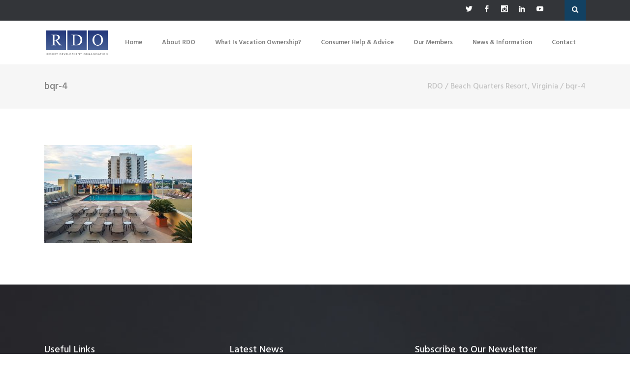

--- FILE ---
content_type: text/html; charset=UTF-8
request_url: https://rdo.org/members-directory/diamond-resorts/beach-quarters-resort-virginia/bqr-4/
body_size: 15843
content:
<!DOCTYPE html>
<html lang="en-GB">
<head>
	    			<meta charset="UTF-8"/>
		<link rel="profile" href="http://gmpg.org/xfn/11"/>
		<link rel="pingback" href="https://rdo.org/xmlrpc.php"/>
				<meta name="viewport" content="width=device-width,initial-scale=1,user-scalable=no">
		
	<script type="application/javascript">var mkdCoreAjaxUrl = "https://rdo.org/wp-admin/admin-ajax.php"</script><script type="application/javascript">var MikadofAjaxUrl = "https://rdo.org/wp-admin/admin-ajax.php"</script><meta name='robots' content='index, follow, max-image-preview:large, max-snippet:-1, max-video-preview:-1' />

	<!-- This site is optimized with the Yoast SEO plugin v26.8 - https://yoast.com/product/yoast-seo-wordpress/ -->
	<title>bqr-4 - RDO</title>
	<link rel="canonical" href="https://rdo.org/members-directory/diamond-resorts/beach-quarters-resort-virginia/bqr-4/" />
	<meta property="og:locale" content="en_GB" />
	<meta property="og:type" content="article" />
	<meta property="og:title" content="bqr-4 - RDO" />
	<meta property="og:url" content="https://rdo.org/members-directory/diamond-resorts/beach-quarters-resort-virginia/bqr-4/" />
	<meta property="og:site_name" content="RDO" />
	<meta property="og:image" content="https://rdo.org/members-directory/diamond-resorts/beach-quarters-resort-virginia/bqr-4" />
	<meta property="og:image:width" content="1000" />
	<meta property="og:image:height" content="666" />
	<meta property="og:image:type" content="image/jpeg" />
	<meta name="twitter:card" content="summary_large_image" />
	<script type="application/ld+json" class="yoast-schema-graph">{"@context":"https://schema.org","@graph":[{"@type":"WebPage","@id":"https://rdo.org/members-directory/diamond-resorts/beach-quarters-resort-virginia/bqr-4/","url":"https://rdo.org/members-directory/diamond-resorts/beach-quarters-resort-virginia/bqr-4/","name":"bqr-4 - RDO","isPartOf":{"@id":"https://rdo.org/#website"},"primaryImageOfPage":{"@id":"https://rdo.org/members-directory/diamond-resorts/beach-quarters-resort-virginia/bqr-4/#primaryimage"},"image":{"@id":"https://rdo.org/members-directory/diamond-resorts/beach-quarters-resort-virginia/bqr-4/#primaryimage"},"thumbnailUrl":"https://rdo.org/Assets/Images/News/BQR-4.jpg","datePublished":"2016-10-29T10:16:36+00:00","breadcrumb":{"@id":"https://rdo.org/members-directory/diamond-resorts/beach-quarters-resort-virginia/bqr-4/#breadcrumb"},"inLanguage":"en-GB","potentialAction":[{"@type":"ReadAction","target":["https://rdo.org/members-directory/diamond-resorts/beach-quarters-resort-virginia/bqr-4/"]}]},{"@type":"ImageObject","inLanguage":"en-GB","@id":"https://rdo.org/members-directory/diamond-resorts/beach-quarters-resort-virginia/bqr-4/#primaryimage","url":"https://rdo.org/Assets/Images/News/BQR-4.jpg","contentUrl":"https://rdo.org/Assets/Images/News/BQR-4.jpg","width":1000,"height":666},{"@type":"BreadcrumbList","@id":"https://rdo.org/members-directory/diamond-resorts/beach-quarters-resort-virginia/bqr-4/#breadcrumb","itemListElement":[{"@type":"ListItem","position":1,"name":"Home","item":"https://rdo.org/"},{"@type":"ListItem","position":2,"name":"Members Directory","item":"https://rdo.org/members-directory/"},{"@type":"ListItem","position":3,"name":"Diamond Resorts®","item":"https://rdo.org/members-directory/diamond-resorts/"},{"@type":"ListItem","position":4,"name":"Beach Quarters Resort, Virginia","item":"https://rdo.org/members-directory/diamond-resorts/beach-quarters-resort-virginia/"},{"@type":"ListItem","position":5,"name":"bqr-4"}]},{"@type":"WebSite","@id":"https://rdo.org/#website","url":"https://rdo.org/","name":"RDO","description":"The Resort Development Organisation for Timeshare","potentialAction":[{"@type":"SearchAction","target":{"@type":"EntryPoint","urlTemplate":"https://rdo.org/?s={search_term_string}"},"query-input":{"@type":"PropertyValueSpecification","valueRequired":true,"valueName":"search_term_string"}}],"inLanguage":"en-GB"}]}</script>
	<!-- / Yoast SEO plugin. -->


<link rel='dns-prefetch' href='//maps.googleapis.com' />
<link rel='dns-prefetch' href='//www.googletagmanager.com' />
<link rel='dns-prefetch' href='//fonts.googleapis.com' />
<link rel="alternate" type="application/rss+xml" title="RDO &raquo; Feed" href="https://rdo.org/feed/" />
<link rel="alternate" type="application/rss+xml" title="RDO &raquo; Comments Feed" href="https://rdo.org/comments/feed/" />
<link rel="alternate" type="application/rss+xml" title="RDO &raquo; bqr-4 Comments Feed" href="https://rdo.org/members-directory/diamond-resorts/beach-quarters-resort-virginia/bqr-4/feed/" />
<link rel="alternate" title="oEmbed (JSON)" type="application/json+oembed" href="https://rdo.org/wp-json/oembed/1.0/embed?url=https%3A%2F%2Frdo.org%2Fmembers-directory%2Fdiamond-resorts%2Fbeach-quarters-resort-virginia%2Fbqr-4%2F" />
<link rel="alternate" title="oEmbed (XML)" type="text/xml+oembed" href="https://rdo.org/wp-json/oembed/1.0/embed?url=https%3A%2F%2Frdo.org%2Fmembers-directory%2Fdiamond-resorts%2Fbeach-quarters-resort-virginia%2Fbqr-4%2F&#038;format=xml" />
<style id='wp-img-auto-sizes-contain-inline-css' type='text/css'>
img:is([sizes=auto i],[sizes^="auto," i]){contain-intrinsic-size:3000px 1500px}
/*# sourceURL=wp-img-auto-sizes-contain-inline-css */
</style>
<style id='wp-emoji-styles-inline-css' type='text/css'>

	img.wp-smiley, img.emoji {
		display: inline !important;
		border: none !important;
		box-shadow: none !important;
		height: 1em !important;
		width: 1em !important;
		margin: 0 0.07em !important;
		vertical-align: -0.1em !important;
		background: none !important;
		padding: 0 !important;
	}
/*# sourceURL=wp-emoji-styles-inline-css */
</style>
<link rel='stylesheet' id='wp-block-library-css' href='https://rdo.org/wp-includes/css/dist/block-library/style.min.css?ver=6.9' type='text/css' media='all' />
<style id='classic-theme-styles-inline-css' type='text/css'>
/*! This file is auto-generated */
.wp-block-button__link{color:#fff;background-color:#32373c;border-radius:9999px;box-shadow:none;text-decoration:none;padding:calc(.667em + 2px) calc(1.333em + 2px);font-size:1.125em}.wp-block-file__button{background:#32373c;color:#fff;text-decoration:none}
/*# sourceURL=/wp-includes/css/classic-themes.min.css */
</style>
<style id='global-styles-inline-css' type='text/css'>
:root{--wp--preset--aspect-ratio--square: 1;--wp--preset--aspect-ratio--4-3: 4/3;--wp--preset--aspect-ratio--3-4: 3/4;--wp--preset--aspect-ratio--3-2: 3/2;--wp--preset--aspect-ratio--2-3: 2/3;--wp--preset--aspect-ratio--16-9: 16/9;--wp--preset--aspect-ratio--9-16: 9/16;--wp--preset--color--black: #000000;--wp--preset--color--cyan-bluish-gray: #abb8c3;--wp--preset--color--white: #ffffff;--wp--preset--color--pale-pink: #f78da7;--wp--preset--color--vivid-red: #cf2e2e;--wp--preset--color--luminous-vivid-orange: #ff6900;--wp--preset--color--luminous-vivid-amber: #fcb900;--wp--preset--color--light-green-cyan: #7bdcb5;--wp--preset--color--vivid-green-cyan: #00d084;--wp--preset--color--pale-cyan-blue: #8ed1fc;--wp--preset--color--vivid-cyan-blue: #0693e3;--wp--preset--color--vivid-purple: #9b51e0;--wp--preset--gradient--vivid-cyan-blue-to-vivid-purple: linear-gradient(135deg,rgb(6,147,227) 0%,rgb(155,81,224) 100%);--wp--preset--gradient--light-green-cyan-to-vivid-green-cyan: linear-gradient(135deg,rgb(122,220,180) 0%,rgb(0,208,130) 100%);--wp--preset--gradient--luminous-vivid-amber-to-luminous-vivid-orange: linear-gradient(135deg,rgb(252,185,0) 0%,rgb(255,105,0) 100%);--wp--preset--gradient--luminous-vivid-orange-to-vivid-red: linear-gradient(135deg,rgb(255,105,0) 0%,rgb(207,46,46) 100%);--wp--preset--gradient--very-light-gray-to-cyan-bluish-gray: linear-gradient(135deg,rgb(238,238,238) 0%,rgb(169,184,195) 100%);--wp--preset--gradient--cool-to-warm-spectrum: linear-gradient(135deg,rgb(74,234,220) 0%,rgb(151,120,209) 20%,rgb(207,42,186) 40%,rgb(238,44,130) 60%,rgb(251,105,98) 80%,rgb(254,248,76) 100%);--wp--preset--gradient--blush-light-purple: linear-gradient(135deg,rgb(255,206,236) 0%,rgb(152,150,240) 100%);--wp--preset--gradient--blush-bordeaux: linear-gradient(135deg,rgb(254,205,165) 0%,rgb(254,45,45) 50%,rgb(107,0,62) 100%);--wp--preset--gradient--luminous-dusk: linear-gradient(135deg,rgb(255,203,112) 0%,rgb(199,81,192) 50%,rgb(65,88,208) 100%);--wp--preset--gradient--pale-ocean: linear-gradient(135deg,rgb(255,245,203) 0%,rgb(182,227,212) 50%,rgb(51,167,181) 100%);--wp--preset--gradient--electric-grass: linear-gradient(135deg,rgb(202,248,128) 0%,rgb(113,206,126) 100%);--wp--preset--gradient--midnight: linear-gradient(135deg,rgb(2,3,129) 0%,rgb(40,116,252) 100%);--wp--preset--font-size--small: 13px;--wp--preset--font-size--medium: 20px;--wp--preset--font-size--large: 36px;--wp--preset--font-size--x-large: 42px;--wp--preset--spacing--20: 0.44rem;--wp--preset--spacing--30: 0.67rem;--wp--preset--spacing--40: 1rem;--wp--preset--spacing--50: 1.5rem;--wp--preset--spacing--60: 2.25rem;--wp--preset--spacing--70: 3.38rem;--wp--preset--spacing--80: 5.06rem;--wp--preset--shadow--natural: 6px 6px 9px rgba(0, 0, 0, 0.2);--wp--preset--shadow--deep: 12px 12px 50px rgba(0, 0, 0, 0.4);--wp--preset--shadow--sharp: 6px 6px 0px rgba(0, 0, 0, 0.2);--wp--preset--shadow--outlined: 6px 6px 0px -3px rgb(255, 255, 255), 6px 6px rgb(0, 0, 0);--wp--preset--shadow--crisp: 6px 6px 0px rgb(0, 0, 0);}:where(.is-layout-flex){gap: 0.5em;}:where(.is-layout-grid){gap: 0.5em;}body .is-layout-flex{display: flex;}.is-layout-flex{flex-wrap: wrap;align-items: center;}.is-layout-flex > :is(*, div){margin: 0;}body .is-layout-grid{display: grid;}.is-layout-grid > :is(*, div){margin: 0;}:where(.wp-block-columns.is-layout-flex){gap: 2em;}:where(.wp-block-columns.is-layout-grid){gap: 2em;}:where(.wp-block-post-template.is-layout-flex){gap: 1.25em;}:where(.wp-block-post-template.is-layout-grid){gap: 1.25em;}.has-black-color{color: var(--wp--preset--color--black) !important;}.has-cyan-bluish-gray-color{color: var(--wp--preset--color--cyan-bluish-gray) !important;}.has-white-color{color: var(--wp--preset--color--white) !important;}.has-pale-pink-color{color: var(--wp--preset--color--pale-pink) !important;}.has-vivid-red-color{color: var(--wp--preset--color--vivid-red) !important;}.has-luminous-vivid-orange-color{color: var(--wp--preset--color--luminous-vivid-orange) !important;}.has-luminous-vivid-amber-color{color: var(--wp--preset--color--luminous-vivid-amber) !important;}.has-light-green-cyan-color{color: var(--wp--preset--color--light-green-cyan) !important;}.has-vivid-green-cyan-color{color: var(--wp--preset--color--vivid-green-cyan) !important;}.has-pale-cyan-blue-color{color: var(--wp--preset--color--pale-cyan-blue) !important;}.has-vivid-cyan-blue-color{color: var(--wp--preset--color--vivid-cyan-blue) !important;}.has-vivid-purple-color{color: var(--wp--preset--color--vivid-purple) !important;}.has-black-background-color{background-color: var(--wp--preset--color--black) !important;}.has-cyan-bluish-gray-background-color{background-color: var(--wp--preset--color--cyan-bluish-gray) !important;}.has-white-background-color{background-color: var(--wp--preset--color--white) !important;}.has-pale-pink-background-color{background-color: var(--wp--preset--color--pale-pink) !important;}.has-vivid-red-background-color{background-color: var(--wp--preset--color--vivid-red) !important;}.has-luminous-vivid-orange-background-color{background-color: var(--wp--preset--color--luminous-vivid-orange) !important;}.has-luminous-vivid-amber-background-color{background-color: var(--wp--preset--color--luminous-vivid-amber) !important;}.has-light-green-cyan-background-color{background-color: var(--wp--preset--color--light-green-cyan) !important;}.has-vivid-green-cyan-background-color{background-color: var(--wp--preset--color--vivid-green-cyan) !important;}.has-pale-cyan-blue-background-color{background-color: var(--wp--preset--color--pale-cyan-blue) !important;}.has-vivid-cyan-blue-background-color{background-color: var(--wp--preset--color--vivid-cyan-blue) !important;}.has-vivid-purple-background-color{background-color: var(--wp--preset--color--vivid-purple) !important;}.has-black-border-color{border-color: var(--wp--preset--color--black) !important;}.has-cyan-bluish-gray-border-color{border-color: var(--wp--preset--color--cyan-bluish-gray) !important;}.has-white-border-color{border-color: var(--wp--preset--color--white) !important;}.has-pale-pink-border-color{border-color: var(--wp--preset--color--pale-pink) !important;}.has-vivid-red-border-color{border-color: var(--wp--preset--color--vivid-red) !important;}.has-luminous-vivid-orange-border-color{border-color: var(--wp--preset--color--luminous-vivid-orange) !important;}.has-luminous-vivid-amber-border-color{border-color: var(--wp--preset--color--luminous-vivid-amber) !important;}.has-light-green-cyan-border-color{border-color: var(--wp--preset--color--light-green-cyan) !important;}.has-vivid-green-cyan-border-color{border-color: var(--wp--preset--color--vivid-green-cyan) !important;}.has-pale-cyan-blue-border-color{border-color: var(--wp--preset--color--pale-cyan-blue) !important;}.has-vivid-cyan-blue-border-color{border-color: var(--wp--preset--color--vivid-cyan-blue) !important;}.has-vivid-purple-border-color{border-color: var(--wp--preset--color--vivid-purple) !important;}.has-vivid-cyan-blue-to-vivid-purple-gradient-background{background: var(--wp--preset--gradient--vivid-cyan-blue-to-vivid-purple) !important;}.has-light-green-cyan-to-vivid-green-cyan-gradient-background{background: var(--wp--preset--gradient--light-green-cyan-to-vivid-green-cyan) !important;}.has-luminous-vivid-amber-to-luminous-vivid-orange-gradient-background{background: var(--wp--preset--gradient--luminous-vivid-amber-to-luminous-vivid-orange) !important;}.has-luminous-vivid-orange-to-vivid-red-gradient-background{background: var(--wp--preset--gradient--luminous-vivid-orange-to-vivid-red) !important;}.has-very-light-gray-to-cyan-bluish-gray-gradient-background{background: var(--wp--preset--gradient--very-light-gray-to-cyan-bluish-gray) !important;}.has-cool-to-warm-spectrum-gradient-background{background: var(--wp--preset--gradient--cool-to-warm-spectrum) !important;}.has-blush-light-purple-gradient-background{background: var(--wp--preset--gradient--blush-light-purple) !important;}.has-blush-bordeaux-gradient-background{background: var(--wp--preset--gradient--blush-bordeaux) !important;}.has-luminous-dusk-gradient-background{background: var(--wp--preset--gradient--luminous-dusk) !important;}.has-pale-ocean-gradient-background{background: var(--wp--preset--gradient--pale-ocean) !important;}.has-electric-grass-gradient-background{background: var(--wp--preset--gradient--electric-grass) !important;}.has-midnight-gradient-background{background: var(--wp--preset--gradient--midnight) !important;}.has-small-font-size{font-size: var(--wp--preset--font-size--small) !important;}.has-medium-font-size{font-size: var(--wp--preset--font-size--medium) !important;}.has-large-font-size{font-size: var(--wp--preset--font-size--large) !important;}.has-x-large-font-size{font-size: var(--wp--preset--font-size--x-large) !important;}
:where(.wp-block-post-template.is-layout-flex){gap: 1.25em;}:where(.wp-block-post-template.is-layout-grid){gap: 1.25em;}
:where(.wp-block-term-template.is-layout-flex){gap: 1.25em;}:where(.wp-block-term-template.is-layout-grid){gap: 1.25em;}
:where(.wp-block-columns.is-layout-flex){gap: 2em;}:where(.wp-block-columns.is-layout-grid){gap: 2em;}
:root :where(.wp-block-pullquote){font-size: 1.5em;line-height: 1.6;}
/*# sourceURL=global-styles-inline-css */
</style>
<link rel='stylesheet' id='rs-plugin-settings-css' href='https://rdo.org/wp-content/plugins/revslider/public/assets/css/settings.css?ver=5.4.6.2' type='text/css' media='all' />
<style id='rs-plugin-settings-inline-css' type='text/css'>
#rs-demo-id {}
/*# sourceURL=rs-plugin-settings-inline-css */
</style>
<link rel='stylesheet' id='sienna_mikado_default_style-css' href='https://rdo.org/wp-content/themes/rdo/style.css?ver=6.9' type='text/css' media='all' />
<link rel='stylesheet' id='sienna_mikado_modules_plugins-css' href='https://rdo.org/wp-content/themes/rdo/assets/css/plugins.min.css?ver=6.9' type='text/css' media='all' />
<link rel='stylesheet' id='sienna_mikado_modules-css' href='https://rdo.org/wp-content/themes/rdo/assets/css/modules.min.css?ver=6.9' type='text/css' media='all' />
<link rel='stylesheet' id='mkdf_font_awesome-css' href='https://rdo.org/wp-content/themes/rdo/assets/css/font-awesome/css/font-awesome.min.css?ver=6.9' type='text/css' media='all' />
<link rel='stylesheet' id='mkdf_font_elegant-css' href='https://rdo.org/wp-content/themes/rdo/assets/css/elegant-icons/style.min.css?ver=6.9' type='text/css' media='all' />
<link rel='stylesheet' id='mkdf_ion_icons-css' href='https://rdo.org/wp-content/themes/rdo/assets/css/ion-icons/css/ionicons.min.css?ver=6.9' type='text/css' media='all' />
<link rel='stylesheet' id='mkdf_linea_icons-css' href='https://rdo.org/wp-content/themes/rdo/assets/css/linea-icons/style.css?ver=6.9' type='text/css' media='all' />
<link rel='stylesheet' id='mkdf_linear_icons-css' href='https://rdo.org/wp-content/themes/rdo/assets/css/linear-icons/style.css?ver=6.9' type='text/css' media='all' />
<link rel='stylesheet' id='mkdf_simple_line_icons-css' href='https://rdo.org/wp-content/themes/rdo/assets/css/simple-line-icons/simple-line-icons.css?ver=6.9' type='text/css' media='all' />
<link rel='stylesheet' id='mkdf_dripicons-css' href='https://rdo.org/wp-content/themes/rdo/assets/css/dripicons/dripicons.css?ver=6.9' type='text/css' media='all' />
<link rel='stylesheet' id='sienna_mikado_modules_responsive-css' href='https://rdo.org/wp-content/themes/rdo/assets/css/modules-responsive.min.css?ver=6.9' type='text/css' media='all' />
<link rel='stylesheet' id='sienna_mikado_blog_responsive-css' href='https://rdo.org/wp-content/themes/rdo/assets/css/blog-responsive.min.css?ver=6.9' type='text/css' media='all' />
<link rel='stylesheet' id='sienna_mikado_style_dynamic_responsive-css' href='https://rdo.org/wp-content/themes/rdo/assets/css/style_dynamic_responsive.css?ver=1768909704' type='text/css' media='all' />
<link rel='stylesheet' id='sienna_mikado_style_dynamic-css' href='https://rdo.org/wp-content/themes/rdo/assets/css/style_dynamic.css?ver=1768909704' type='text/css' media='all' />
<link rel='stylesheet' id='js_composer_front-css' href='https://rdo.org/wp-content/plugins/js_composer/assets/css/js_composer.min.css?ver=8.3.1' type='text/css' media='all' />
<link rel='stylesheet' id='sienna_mikado_google_fonts-css' href='https://fonts.googleapis.com/css?family=Hind%3A100%2C100italic%2C200%2C200italic%2C300%2C300italic%2C400%2C400italic%2C500%2C500italic%2C600%2C600italic%2C700%2C700italic%2C800%2C800italic%2C900%2C900italic%7CHind%3A100%2C100italic%2C200%2C200italic%2C300%2C300italic%2C400%2C400italic%2C500%2C500italic%2C600%2C600italic%2C700%2C700italic%2C800%2C800italic%2C900%2C900italic%7CPacifico%3A100%2C100italic%2C200%2C200italic%2C300%2C300italic%2C400%2C400italic%2C500%2C500italic%2C600%2C600italic%2C700%2C700italic%2C800%2C800italic%2C900%2C900italic%7CPoppins%3A100%2C100italic%2C200%2C200italic%2C300%2C300italic%2C400%2C400italic%2C500%2C500italic%2C600%2C600italic%2C700%2C700italic%2C800%2C800italic%2C900%2C900italic&#038;subset=latin%2Clatin-ext&#038;ver=1.0.0' type='text/css' media='all' />
<link rel='stylesheet' id='moove_gdpr_frontend-css' href='https://rdo.org/wp-content/plugins/gdpr-cookie-compliance/dist/styles/gdpr-main.css?ver=5.0.10' type='text/css' media='all' />
<style id='moove_gdpr_frontend-inline-css' type='text/css'>
#moove_gdpr_cookie_modal,#moove_gdpr_cookie_info_bar,.gdpr_cookie_settings_shortcode_content{font-family:&#039;Nunito&#039;,sans-serif}#moove_gdpr_save_popup_settings_button{background-color:#373737;color:#fff}#moove_gdpr_save_popup_settings_button:hover{background-color:#000}#moove_gdpr_cookie_info_bar .moove-gdpr-info-bar-container .moove-gdpr-info-bar-content a.mgbutton,#moove_gdpr_cookie_info_bar .moove-gdpr-info-bar-container .moove-gdpr-info-bar-content button.mgbutton{background-color:#0c4da2}#moove_gdpr_cookie_modal .moove-gdpr-modal-content .moove-gdpr-modal-footer-content .moove-gdpr-button-holder a.mgbutton,#moove_gdpr_cookie_modal .moove-gdpr-modal-content .moove-gdpr-modal-footer-content .moove-gdpr-button-holder button.mgbutton,.gdpr_cookie_settings_shortcode_content .gdpr-shr-button.button-green{background-color:#0c4da2;border-color:#0c4da2}#moove_gdpr_cookie_modal .moove-gdpr-modal-content .moove-gdpr-modal-footer-content .moove-gdpr-button-holder a.mgbutton:hover,#moove_gdpr_cookie_modal .moove-gdpr-modal-content .moove-gdpr-modal-footer-content .moove-gdpr-button-holder button.mgbutton:hover,.gdpr_cookie_settings_shortcode_content .gdpr-shr-button.button-green:hover{background-color:#fff;color:#0c4da2}#moove_gdpr_cookie_modal .moove-gdpr-modal-content .moove-gdpr-modal-close i,#moove_gdpr_cookie_modal .moove-gdpr-modal-content .moove-gdpr-modal-close span.gdpr-icon{background-color:#0c4da2;border:1px solid #0c4da2}#moove_gdpr_cookie_info_bar span.moove-gdpr-infobar-allow-all.focus-g,#moove_gdpr_cookie_info_bar span.moove-gdpr-infobar-allow-all:focus,#moove_gdpr_cookie_info_bar button.moove-gdpr-infobar-allow-all.focus-g,#moove_gdpr_cookie_info_bar button.moove-gdpr-infobar-allow-all:focus,#moove_gdpr_cookie_info_bar span.moove-gdpr-infobar-reject-btn.focus-g,#moove_gdpr_cookie_info_bar span.moove-gdpr-infobar-reject-btn:focus,#moove_gdpr_cookie_info_bar button.moove-gdpr-infobar-reject-btn.focus-g,#moove_gdpr_cookie_info_bar button.moove-gdpr-infobar-reject-btn:focus,#moove_gdpr_cookie_info_bar span.change-settings-button.focus-g,#moove_gdpr_cookie_info_bar span.change-settings-button:focus,#moove_gdpr_cookie_info_bar button.change-settings-button.focus-g,#moove_gdpr_cookie_info_bar button.change-settings-button:focus{-webkit-box-shadow:0 0 1px 3px #0c4da2;-moz-box-shadow:0 0 1px 3px #0c4da2;box-shadow:0 0 1px 3px #0c4da2}#moove_gdpr_cookie_modal .moove-gdpr-modal-content .moove-gdpr-modal-close i:hover,#moove_gdpr_cookie_modal .moove-gdpr-modal-content .moove-gdpr-modal-close span.gdpr-icon:hover,#moove_gdpr_cookie_info_bar span[data-href]>u.change-settings-button{color:#0c4da2}#moove_gdpr_cookie_modal .moove-gdpr-modal-content .moove-gdpr-modal-left-content #moove-gdpr-menu li.menu-item-selected a span.gdpr-icon,#moove_gdpr_cookie_modal .moove-gdpr-modal-content .moove-gdpr-modal-left-content #moove-gdpr-menu li.menu-item-selected button span.gdpr-icon{color:inherit}#moove_gdpr_cookie_modal .moove-gdpr-modal-content .moove-gdpr-modal-left-content #moove-gdpr-menu li a span.gdpr-icon,#moove_gdpr_cookie_modal .moove-gdpr-modal-content .moove-gdpr-modal-left-content #moove-gdpr-menu li button span.gdpr-icon{color:inherit}#moove_gdpr_cookie_modal .gdpr-acc-link{line-height:0;font-size:0;color:transparent;position:absolute}#moove_gdpr_cookie_modal .moove-gdpr-modal-content .moove-gdpr-modal-close:hover i,#moove_gdpr_cookie_modal .moove-gdpr-modal-content .moove-gdpr-modal-left-content #moove-gdpr-menu li a,#moove_gdpr_cookie_modal .moove-gdpr-modal-content .moove-gdpr-modal-left-content #moove-gdpr-menu li button,#moove_gdpr_cookie_modal .moove-gdpr-modal-content .moove-gdpr-modal-left-content #moove-gdpr-menu li button i,#moove_gdpr_cookie_modal .moove-gdpr-modal-content .moove-gdpr-modal-left-content #moove-gdpr-menu li a i,#moove_gdpr_cookie_modal .moove-gdpr-modal-content .moove-gdpr-tab-main .moove-gdpr-tab-main-content a:hover,#moove_gdpr_cookie_info_bar.moove-gdpr-dark-scheme .moove-gdpr-info-bar-container .moove-gdpr-info-bar-content a.mgbutton:hover,#moove_gdpr_cookie_info_bar.moove-gdpr-dark-scheme .moove-gdpr-info-bar-container .moove-gdpr-info-bar-content button.mgbutton:hover,#moove_gdpr_cookie_info_bar.moove-gdpr-dark-scheme .moove-gdpr-info-bar-container .moove-gdpr-info-bar-content a:hover,#moove_gdpr_cookie_info_bar.moove-gdpr-dark-scheme .moove-gdpr-info-bar-container .moove-gdpr-info-bar-content button:hover,#moove_gdpr_cookie_info_bar.moove-gdpr-dark-scheme .moove-gdpr-info-bar-container .moove-gdpr-info-bar-content span.change-settings-button:hover,#moove_gdpr_cookie_info_bar.moove-gdpr-dark-scheme .moove-gdpr-info-bar-container .moove-gdpr-info-bar-content button.change-settings-button:hover,#moove_gdpr_cookie_info_bar.moove-gdpr-dark-scheme .moove-gdpr-info-bar-container .moove-gdpr-info-bar-content u.change-settings-button:hover,#moove_gdpr_cookie_info_bar span[data-href]>u.change-settings-button,#moove_gdpr_cookie_info_bar.moove-gdpr-dark-scheme .moove-gdpr-info-bar-container .moove-gdpr-info-bar-content a.mgbutton.focus-g,#moove_gdpr_cookie_info_bar.moove-gdpr-dark-scheme .moove-gdpr-info-bar-container .moove-gdpr-info-bar-content button.mgbutton.focus-g,#moove_gdpr_cookie_info_bar.moove-gdpr-dark-scheme .moove-gdpr-info-bar-container .moove-gdpr-info-bar-content a.focus-g,#moove_gdpr_cookie_info_bar.moove-gdpr-dark-scheme .moove-gdpr-info-bar-container .moove-gdpr-info-bar-content button.focus-g,#moove_gdpr_cookie_info_bar.moove-gdpr-dark-scheme .moove-gdpr-info-bar-container .moove-gdpr-info-bar-content a.mgbutton:focus,#moove_gdpr_cookie_info_bar.moove-gdpr-dark-scheme .moove-gdpr-info-bar-container .moove-gdpr-info-bar-content button.mgbutton:focus,#moove_gdpr_cookie_info_bar.moove-gdpr-dark-scheme .moove-gdpr-info-bar-container .moove-gdpr-info-bar-content a:focus,#moove_gdpr_cookie_info_bar.moove-gdpr-dark-scheme .moove-gdpr-info-bar-container .moove-gdpr-info-bar-content button:focus,#moove_gdpr_cookie_info_bar.moove-gdpr-dark-scheme .moove-gdpr-info-bar-container .moove-gdpr-info-bar-content span.change-settings-button.focus-g,span.change-settings-button:focus,button.change-settings-button.focus-g,button.change-settings-button:focus,#moove_gdpr_cookie_info_bar.moove-gdpr-dark-scheme .moove-gdpr-info-bar-container .moove-gdpr-info-bar-content u.change-settings-button.focus-g,#moove_gdpr_cookie_info_bar.moove-gdpr-dark-scheme .moove-gdpr-info-bar-container .moove-gdpr-info-bar-content u.change-settings-button:focus{color:#0c4da2}#moove_gdpr_cookie_modal .moove-gdpr-branding.focus-g span,#moove_gdpr_cookie_modal .moove-gdpr-modal-content .moove-gdpr-tab-main a.focus-g,#moove_gdpr_cookie_modal .moove-gdpr-modal-content .moove-gdpr-tab-main .gdpr-cd-details-toggle.focus-g{color:#0c4da2}#moove_gdpr_cookie_modal.gdpr_lightbox-hide{display:none}#moove_gdpr_cookie_info_bar .moove-gdpr-info-bar-container .moove-gdpr-info-bar-content a.mgbutton,#moove_gdpr_cookie_info_bar .moove-gdpr-info-bar-container .moove-gdpr-info-bar-content button.mgbutton,#moove_gdpr_cookie_modal .moove-gdpr-modal-content .moove-gdpr-modal-footer-content .moove-gdpr-button-holder a.mgbutton,#moove_gdpr_cookie_modal .moove-gdpr-modal-content .moove-gdpr-modal-footer-content .moove-gdpr-button-holder button.mgbutton,.gdpr-shr-button,#moove_gdpr_cookie_info_bar .moove-gdpr-infobar-close-btn{border-radius:0}
/*# sourceURL=moove_gdpr_frontend-inline-css */
</style>
<script type="text/javascript" src="https://rdo.org/wp-includes/js/jquery/jquery.min.js?ver=3.7.1" id="jquery-core-js"></script>
<script type="text/javascript" src="https://rdo.org/wp-includes/js/jquery/jquery-migrate.min.js?ver=3.4.1" id="jquery-migrate-js"></script>
<script type="text/javascript" src="https://rdo.org/wp-content/plugins/revslider/public/assets/js/jquery.themepunch.tools.min.js?ver=5.4.6.2" id="tp-tools-js"></script>
<script type="text/javascript" src="https://rdo.org/wp-content/plugins/revslider/public/assets/js/jquery.themepunch.revolution.min.js?ver=5.4.6.2" id="revmin-js"></script>

<!-- Google tag (gtag.js) snippet added by Site Kit -->
<!-- Google Analytics snippet added by Site Kit -->
<script type="text/javascript" src="https://www.googletagmanager.com/gtag/js?id=GT-WV84783" id="google_gtagjs-js" async></script>
<script type="text/javascript" id="google_gtagjs-js-after">
/* <![CDATA[ */
window.dataLayer = window.dataLayer || [];function gtag(){dataLayer.push(arguments);}
gtag("set","linker",{"domains":["rdo.org"]});
gtag("js", new Date());
gtag("set", "developer_id.dZTNiMT", true);
gtag("config", "GT-WV84783");
 window._googlesitekit = window._googlesitekit || {}; window._googlesitekit.throttledEvents = []; window._googlesitekit.gtagEvent = (name, data) => { var key = JSON.stringify( { name, data } ); if ( !! window._googlesitekit.throttledEvents[ key ] ) { return; } window._googlesitekit.throttledEvents[ key ] = true; setTimeout( () => { delete window._googlesitekit.throttledEvents[ key ]; }, 5 ); gtag( "event", name, { ...data, event_source: "site-kit" } ); }; 
//# sourceURL=google_gtagjs-js-after
/* ]]> */
</script>
<script></script><link rel="https://api.w.org/" href="https://rdo.org/wp-json/" /><link rel="alternate" title="JSON" type="application/json" href="https://rdo.org/wp-json/wp/v2/media/16358" /><link rel="EditURI" type="application/rsd+xml" title="RSD" href="https://rdo.org/xmlrpc.php?rsd" />
<meta name="generator" content="WordPress 6.9" />
<link rel='shortlink' href='https://rdo.org/?p=16358' />
<meta name="generator" content="Site Kit by Google 1.171.0" /><style type="text/css">   </style><meta name="generator" content="Elementor 3.34.4; features: e_font_icon_svg, additional_custom_breakpoints; settings: css_print_method-external, google_font-enabled, font_display-swap">
			<style>
				.e-con.e-parent:nth-of-type(n+4):not(.e-lazyloaded):not(.e-no-lazyload),
				.e-con.e-parent:nth-of-type(n+4):not(.e-lazyloaded):not(.e-no-lazyload) * {
					background-image: none !important;
				}
				@media screen and (max-height: 1024px) {
					.e-con.e-parent:nth-of-type(n+3):not(.e-lazyloaded):not(.e-no-lazyload),
					.e-con.e-parent:nth-of-type(n+3):not(.e-lazyloaded):not(.e-no-lazyload) * {
						background-image: none !important;
					}
				}
				@media screen and (max-height: 640px) {
					.e-con.e-parent:nth-of-type(n+2):not(.e-lazyloaded):not(.e-no-lazyload),
					.e-con.e-parent:nth-of-type(n+2):not(.e-lazyloaded):not(.e-no-lazyload) * {
						background-image: none !important;
					}
				}
			</style>
			<meta name="generator" content="Powered by WPBakery Page Builder - drag and drop page builder for WordPress."/>
<meta name="generator" content="Powered by Slider Revolution 5.4.6.2 - responsive, Mobile-Friendly Slider Plugin for WordPress with comfortable drag and drop interface." />
<script type="text/javascript">function setREVStartSize(e){
				try{ var i=jQuery(window).width(),t=9999,r=0,n=0,l=0,f=0,s=0,h=0;					
					if(e.responsiveLevels&&(jQuery.each(e.responsiveLevels,function(e,f){f>i&&(t=r=f,l=e),i>f&&f>r&&(r=f,n=e)}),t>r&&(l=n)),f=e.gridheight[l]||e.gridheight[0]||e.gridheight,s=e.gridwidth[l]||e.gridwidth[0]||e.gridwidth,h=i/s,h=h>1?1:h,f=Math.round(h*f),"fullscreen"==e.sliderLayout){var u=(e.c.width(),jQuery(window).height());if(void 0!=e.fullScreenOffsetContainer){var c=e.fullScreenOffsetContainer.split(",");if (c) jQuery.each(c,function(e,i){u=jQuery(i).length>0?u-jQuery(i).outerHeight(!0):u}),e.fullScreenOffset.split("%").length>1&&void 0!=e.fullScreenOffset&&e.fullScreenOffset.length>0?u-=jQuery(window).height()*parseInt(e.fullScreenOffset,0)/100:void 0!=e.fullScreenOffset&&e.fullScreenOffset.length>0&&(u-=parseInt(e.fullScreenOffset,0))}f=u}else void 0!=e.minHeight&&f<e.minHeight&&(f=e.minHeight);e.c.closest(".rev_slider_wrapper").css({height:f})					
				}catch(d){console.log("Failure at Presize of Slider:"+d)}
			};</script>
<noscript><style> .wpb_animate_when_almost_visible { opacity: 1; }</style></noscript>	
	
	<meta name="google-site-verification" content="p7CGIkyNxPiG4bEaGFnqBf8aXOoBE8xIpd37BqK_rKo" />
	
	
</head>

<body class="attachment wp-singular attachment-template-default attachmentid-16358 attachment-jpeg wp-theme-rdo mkd-core-1.1 mkdf-smooth-scroll  mkdf-ajax mkdf-grid-1300 mkdf-footer-with-bg-image mkdf-footer-bottom-border-enabled mkdf-header-standard mkdf-no-behavior mkdf-default-mobile-header mkdf-sticky-up-mobile-header mkdf-dropdown-default mkdf-fullscreen-search mkdf-fullscreen-search-with-bg-image mkdf-search-fade mkdf-side-menu-slide-with-content mkdf-width-470 wpb-js-composer js-comp-ver-8.3.1 vc_responsive elementor-default elementor-kit-19644">
<section class="mkdf-side-menu right">
		<div class="mkdf-close-side-menu-holder">
		<a href="#" target="_self" class="mkdf-close-side-menu">
			<span aria-hidden="true" class="icon_close"></span>
		</a>
	</div>
	</section>


<div class="mkdf-wrapper">
    <div class="mkdf-wrapper-inner">
	    <div class="mkdf-fullscreen-search-holder">
	<div class="mkdf-fullscreen-search-close-container">
		<div class="mkdf-search-close-holder">
			<a class="mkdf-fullscreen-search-close" href="javascript:void(0)">
				<i class="mkdf-icon-font-awesome fa fa-times " ></i>			</a>
		</div>
	</div>
	<div class="mkdf-fullscreen-search-table">
		<div class="mkdf-fullscreen-search-cell">
			<div class="mkdf-fullscreen-search-inner">
				<form action="https://rdo.org/" class="mkdf-fullscreen-search-form" method="get">
					<div class="mkdf-form-holder">
						<div class="mkdf-field-holder">
							<input type="text" name="s" placeholder="Search on site..." class="mkdf-search-field" autocomplete="off"/>

							<div class="mkdf-line"></div>
							<input type="submit" class="mkdf-search-submit" value="&#xf002;"/>
						</div>

					</div>
				</form>
			</div>
		</div>
	</div>
</div>
	
	<div class="mkdf-top-bar">
				<div class="mkdf-grid">
									<div class="mkdf-vertical-align-containers mkdf-50-50">
				<div class="mkdf-position-left mkdf-top-bar-widget-area">
					<div class="mkdf-position-left-inner mkdf-top-bar-widget-area-inner">
													<div id="text-24" class="widget widget_text mkdf-top-bar-widget"><div class="mkdf-top-bar-widget-inner">			<div class="textwidget"><p><!--

<div class="covid"><a href="https://rdo.org/coronavirus-covid-19-what-you-need-to-know/">COVID-19 Information</a></div>

--></p>
</div>
		</div></div>											</div>
				</div>
								<div class="mkdf-position-right mkdf-top-bar-widget-area">
					<div class="mkdf-position-right-inner mkdf-top-bar-widget-area-inner">
													<div id="text-22" class="widget widget_text mkdf-top-bar-widget"><div class="mkdf-top-bar-widget-inner">			<div class="textwidget">
	<span class="mkdf-icon-shortcode normal" style="margin: 0 19px 0 0" data-hover-color="#bdbdbd" data-color="#ffffff">
        		<a href="https://twitter.com/rdoofficial" target="_blank">
			
			<span aria-hidden="true" class="mkdf-icon-font-elegant social_twitter mkdf-icon-element" style="color: #ffffff;font-size:14px" ></span>
					</a>
	    </span>

	


	<span class="mkdf-icon-shortcode normal" style="margin: 0 19px 0 0" data-hover-color="#bdbdbd" data-color="#ffffff">
        		<a href="https://www.facebook.com/RDOOfficial" target="_blank">
			
			<span aria-hidden="true" class="mkdf-icon-font-elegant social_facebook mkdf-icon-element" style="color: #ffffff;font-size:14px" ></span>
					</a>
	    </span>

	


	<span class="mkdf-icon-shortcode normal" style="margin: 0 19px 0 0" data-hover-color="#bdbdbd" data-color="#ffffff">
        		<a href="https://www.instagram.com/rdoofficial/" target="_blank">
			
			<span aria-hidden="true" class="mkdf-icon-font-elegant social_instagram mkdf-icon-element" style="color: #ffffff;font-size:14px" ></span>
					</a>
	    </span>

	


	<span class="mkdf-icon-shortcode normal" style="margin: 0 19px 0 0" data-hover-color="#bdbdbd" data-color="#ffffff">
        		<a href="https://www.linkedin.com/company/resort-development-organisation-rdo-" target="_blank">
			
			<span aria-hidden="true" class="mkdf-icon-font-elegant social_linkedin mkdf-icon-element" style="color: #ffffff;font-size:14px" ></span>
					</a>
	    </span>

	


	<span class="mkdf-icon-shortcode normal" style="margin: 0 19px 0 0" data-hover-color="#bdbdbd" data-color="#ffffff">
        		<a href="https://www.youtube.com/channel/UCUkQFzmaki9MnDBlGmGk0MQ" target="_blank">
			
			<span aria-hidden="true" class="mkdf-icon-font-elegant social_youtube mkdf-icon-element" style="color: #ffffff;font-size:14px" ></span>
					</a>
	    </span>

	</div>
		</div></div><div id="mkd_search_opener-2" class="widget widget_mkd_search_opener mkdf-top-bar-widget"><div class="mkdf-top-bar-widget-inner">
		<a 			data-icon-close-same-position="yes"			style="font-size: 14px;color: #ffffff"			class="mkdf-search-opener" href="javascript:void(0)">
			<i class="mkdf-icon-font-awesome fa fa-search " ></i>					</a>

		
		</div></div>												</div>
				</div>
			</div>
					</div>
		</div>

	

<header class="mkdf-page-header">
			<div class="mkdf-menu-area">
						<div class="mkdf-grid">
												<div class="mkdf-vertical-align-containers">
					<div class="mkdf-position-left">
						<div class="mkdf-position-left-inner">
							
	<div class="mkdf-logo-wrapper">
		<a href="https://rdo.org/" style="height: 38px;">
			<img height="76" width="190" class="mkdf-normal-logo" src="https://rdo.org/Assets/Images/News/rdo-logo.png" alt="logo"/>
							<img height="76" width="190" class="mkdf-dark-logo" src="https://rdo.org/Assets/Images/News/rdo-logo.png" alt="dark logo"/>							<img height="76" width="190" class="mkdf-light-logo" src="https://rdo.org/Assets/Images/News/rdo-logo.png" alt="light logo"/>		</a>
	</div>

						</div>
					</div>
					<div class="mkdf-position-right">
						<div class="mkdf-position-right-inner">
							
	<nav class="mkdf-main-menu mkdf-drop-down mkdf-default-nav">
		<ul id="menu-main-menu" class="clearfix"><li id="nav-menu-item-14726" class="menu-item menu-item-type-custom menu-item-object-custom  narrow"><a href="/" class=""><span class="item_outer"><span class="item_inner"><span class="item_text">Home</span></span><span class="plus"></span></span></a></li>
<li id="nav-menu-item-18212" class="menu-item menu-item-type-post_type menu-item-object-page menu-item-has-children  has_sub narrow"><a href="https://rdo.org/about-rdo/overview/" class=""><span class="item_outer"><span class="item_inner"><span class="item_text">About RDO</span></span><span class="plus"></span></span></a>
<div class="second " ><div class="inner"><ul>
	<li id="nav-menu-item-10497" class="menu-item menu-item-type-post_type menu-item-object-page "><a href="https://rdo.org/about-rdo/overview/" class=""><span class="item_outer"><span class="item_inner"><span class="item_text">Overview</span></span><span class="plus"></span></span></a></li>
	<li id="nav-menu-item-10496" class="menu-item menu-item-type-post_type menu-item-object-page "><a href="https://rdo.org/about-rdo/leadership/" class=""><span class="item_outer"><span class="item_inner"><span class="item_text">RDO Leadership</span></span><span class="plus"></span></span></a></li>
	<li id="nav-menu-item-10876" class="menu-item menu-item-type-post_type menu-item-object-page "><a href="https://rdo.org/about-rdo/mission-vision-and-values/" class=""><span class="item_outer"><span class="item_inner"><span class="item_text">Mission, Vision and Values</span></span><span class="plus"></span></span></a></li>
	<li id="nav-menu-item-12720" class="menu-item menu-item-type-post_type menu-item-object-page "><a href="https://rdo.org/code-of-conduct/" class=""><span class="item_outer"><span class="item_inner"><span class="item_text">Code of Conduct</span></span><span class="plus"></span></span></a></li>
	<li id="nav-menu-item-10691" class="menu-item menu-item-type-post_type menu-item-object-page "><a href="https://rdo.org/why-join-rdo/" class=""><span class="item_outer"><span class="item_inner"><span class="item_text">Why Join RDO?</span></span><span class="plus"></span></span></a></li>
	<li id="nav-menu-item-10685" class="menu-item menu-item-type-post_type menu-item-object-page "><a href="https://rdo.org/membership/" class=""><span class="item_outer"><span class="item_inner"><span class="item_text">RDO Membership</span></span><span class="plus"></span></span></a></li>
	<li id="nav-menu-item-18545" class="menu-item menu-item-type-post_type menu-item-object-page "><a href="https://rdo.org/rdos-enforcement-programme/" class=""><span class="item_outer"><span class="item_inner"><span class="item_text">Enforcement Programme</span></span><span class="plus"></span></span></a></li>
	<li id="nav-menu-item-10476" class="menu-item menu-item-type-post_type menu-item-object-page "><a href="https://rdo.org/press-information/" class=""><span class="item_outer"><span class="item_inner"><span class="item_text">Press Pack</span></span><span class="plus"></span></span></a></li>
</ul></div></div>
</li>
<li id="nav-menu-item-10692" class="menu-item menu-item-type-post_type menu-item-object-page  narrow"><a href="https://rdo.org/what-is-timeshare/" class=""><span class="item_outer"><span class="item_inner"><span class="item_text">What Is Vacation Ownership?</span></span><span class="plus"></span></span></a></li>
<li id="nav-menu-item-10693" class="menu-item menu-item-type-post_type menu-item-object-page  narrow"><a href="https://rdo.org/timeshare-help-advice/" class=""><span class="item_outer"><span class="item_inner"><span class="item_text">Consumer Help &#038; Advice</span></span><span class="plus"></span></span></a></li>
<li id="nav-menu-item-16858" class="menu-item menu-item-type-post_type menu-item-object-page  narrow"><a href="https://rdo.org/members-directory/" class=""><span class="item_outer"><span class="item_inner"><span class="item_text">Our Members</span></span><span class="plus"></span></span></a></li>
<li id="nav-menu-item-10987" class="menu-item menu-item-type-post_type menu-item-object-page  narrow"><a href="https://rdo.org/rdo-news/" class=""><span class="item_outer"><span class="item_inner"><span class="item_text">News &#038; Information</span></span><span class="plus"></span></span></a></li>
<li id="nav-menu-item-10475" class="menu-item menu-item-type-post_type menu-item-object-page  narrow"><a href="https://rdo.org/contact/" class=""><span class="item_outer"><span class="item_inner"><span class="item_text">Contact</span></span><span class="plus"></span></span></a></li>
</ul>	</nav>

															<div class="mkdf-main-menu-widget-area">
									<div class="mkdf-main-menu-widget-area-inner">
										<div id="mkdf_side_area_opener-2" class="widget widget_mkdf_side_area_opener mkdf-right-from-main-menu-widget"><div class="mkdf-right-from-main-menu-widget-inner">		<a class="mkdf-side-menu-button-opener medium "  href="javascript:void(0)">
			<span aria-hidden="true" class="mkdf-icon-font-elegant icon_menu mkdf-sidearea-opener-icon" ></span>		</a>

		</div></div>
										</div>

								</div>
													</div>
					</div>
				</div>
							</div>
				</div>
			</header>


	<header class="mkdf-mobile-header">
		<div class="mkdf-mobile-header-inner">
						<div class="mkdf-mobile-header-holder">
				<div class="mkdf-grid">
					<div class="mkdf-vertical-align-containers">
													<div class="mkdf-mobile-menu-opener">
								<a href="javascript:void(0)">
                    <span class="mkdf-mobile-opener-icon-holder">
                        <i class="mkdf-icon-font-awesome fa fa-bars " ></i>                    </span>
								</a>
							</div>
																			<div class="mkdf-position-center">
								<div class="mkdf-position-center-inner">
									
	<div class="mkdf-mobile-logo-wrapper">
		<a href="https://rdo.org/" style="height: 38px">
			<img height="76" width="190" src="https://rdo.org/Assets/Images/News/rdo-logo.png" alt="mobile-logo"/>
		</a>
	</div>

								</div>
							</div>
												<div class="mkdf-position-right">
							<div class="mkdf-position-right-inner">
															</div>
						</div>
					</div>
					<!-- close .mkdf-vertical-align-containers -->
				</div>
			</div>
			
	<nav class="mkdf-mobile-nav">
		<div class="mkdf-grid">
			<ul id="menu-main-menu-1" class=""><li id="mobile-menu-item-14726" class="menu-item menu-item-type-custom menu-item-object-custom "><a href="/" class=""><span>Home</span></a></li>
<li id="mobile-menu-item-18212" class="menu-item menu-item-type-post_type menu-item-object-page menu-item-has-children  has_sub"><a href="https://rdo.org/about-rdo/overview/" class=""><span>About RDO</span></a><span class="mobile_arrow"><i class="mkdf-sub-arrow fa fa-angle-right"></i><i class="fa fa-angle-down"></i></span>
<ul class="sub_menu">
	<li id="mobile-menu-item-10497" class="menu-item menu-item-type-post_type menu-item-object-page "><a href="https://rdo.org/about-rdo/overview/" class=""><span>Overview</span></a></li>
	<li id="mobile-menu-item-10496" class="menu-item menu-item-type-post_type menu-item-object-page "><a href="https://rdo.org/about-rdo/leadership/" class=""><span>RDO Leadership</span></a></li>
	<li id="mobile-menu-item-10876" class="menu-item menu-item-type-post_type menu-item-object-page "><a href="https://rdo.org/about-rdo/mission-vision-and-values/" class=""><span>Mission, Vision and Values</span></a></li>
	<li id="mobile-menu-item-12720" class="menu-item menu-item-type-post_type menu-item-object-page "><a href="https://rdo.org/code-of-conduct/" class=""><span>Code of Conduct</span></a></li>
	<li id="mobile-menu-item-10691" class="menu-item menu-item-type-post_type menu-item-object-page "><a href="https://rdo.org/why-join-rdo/" class=""><span>Why Join RDO?</span></a></li>
	<li id="mobile-menu-item-10685" class="menu-item menu-item-type-post_type menu-item-object-page "><a href="https://rdo.org/membership/" class=""><span>RDO Membership</span></a></li>
	<li id="mobile-menu-item-18545" class="menu-item menu-item-type-post_type menu-item-object-page "><a href="https://rdo.org/rdos-enforcement-programme/" class=""><span>Enforcement Programme</span></a></li>
	<li id="mobile-menu-item-10476" class="menu-item menu-item-type-post_type menu-item-object-page "><a href="https://rdo.org/press-information/" class=""><span>Press Pack</span></a></li>
</ul>
</li>
<li id="mobile-menu-item-10692" class="menu-item menu-item-type-post_type menu-item-object-page "><a href="https://rdo.org/what-is-timeshare/" class=""><span>What Is Vacation Ownership?</span></a></li>
<li id="mobile-menu-item-10693" class="menu-item menu-item-type-post_type menu-item-object-page "><a href="https://rdo.org/timeshare-help-advice/" class=""><span>Consumer Help &#038; Advice</span></a></li>
<li id="mobile-menu-item-16858" class="menu-item menu-item-type-post_type menu-item-object-page "><a href="https://rdo.org/members-directory/" class=""><span>Our Members</span></a></li>
<li id="mobile-menu-item-10987" class="menu-item menu-item-type-post_type menu-item-object-page "><a href="https://rdo.org/rdo-news/" class=""><span>News &#038; Information</span></a></li>
<li id="mobile-menu-item-10475" class="menu-item menu-item-type-post_type menu-item-object-page "><a href="https://rdo.org/contact/" class=""><span>Contact</span></a></li>
</ul>		</div>
	</nav>

		</div>
	</header> <!-- close .mkdf-mobile-header -->



	                <a id='mkdf-back-to-top'  href='#'>
                <span class="mkdf-icon-stack">
                     <span aria-hidden="true" class="mkdf-icon-font-elegant arrow_carrot-up " ></span>                </span>
                  <span class="mkdf-back-to-top-inner">
                    <span class="mkdf-back-to-top-text">Top</span>
                </span>
            </a>
        
        <div class="mkdf-content" >
                        <div class="mkdf-content-inner">
	<div class="mkdf-title mkdf-standard-type mkdf-content-left-alignment mkdf-animation-no" style="height:90px;" data-height="90" >
		<div class="mkdf-title-image"></div>
		<div class="mkdf-title-holder" style="height:90px;">
			<div class="mkdf-container clearfix">
				<div class="mkdf-container-inner">
					<div class="mkdf-title-subtitle-holder" style="">
						<div class="mkdf-title-subtitle-holder-inner">
																<h1 >
										<span>bqr-4</span></h1>
																												<div class="mkdf-breadcrumbs-holder"> <div class="mkdf-breadcrumbs"><div class="mkdf-breadcrumbs-inner"><a href="https://rdo.org/">RDO</a><span class="mkdf-delimiter">&nbsp;/&nbsp;</span><a href="https://rdo.org/members-directory/diamond-resorts/beach-quarters-resort-virginia/">Beach Quarters Resort, Virginia</a><span class="mkdf-delimiter">&nbsp;/&nbsp;</span><span class="mkdf-current">bqr-4</span></div></div></div>
																								</div>
					</div>
				</div>
			</div>
		</div>
	</div>

	<div class="mkdf-container">
				<div class="mkdf-container-inner clearfix">
							<div class="mkdf-grid-row-medium-gutter">
					<div class="mkdf-page-content-holder mkdf-grid-col-12">
						<p class="attachment"><a href='https://rdo.org/Assets/Images/News/BQR-4.jpg'><img fetchpriority="high" decoding="async" width="300" height="200" src="https://rdo.org/Assets/Images/News/BQR-4-300x200.jpg" class="attachment-medium size-medium" alt="" srcset="https://rdo.org/Assets/Images/News/BQR-4-300x200.jpg 300w, https://rdo.org/Assets/Images/News/BQR-4-768x511.jpg 768w, https://rdo.org/Assets/Images/News/BQR-4-150x100.jpg 150w, https://rdo.org/Assets/Images/News/BQR-4-500x333.jpg 500w, https://rdo.org/Assets/Images/News/BQR-4.jpg 1000w" sizes="(max-width: 300px) 100vw, 300px" /></a></p>
											</div>

									</div>
					</div>
			</div>
</div> <!-- close div.content_inner -->
</div>  <!-- close div.content -->

	<footer class="mkdf-page-footer">
		<div class="mkdf-footer-inner clearfix">

			<div class="mkdf-footer-top-holder">
	<div class="mkdf-footer-top mkdf-footer-top-aligment-left">
		
		<div class="mkdf-container">
			<div class="mkdf-container-inner">

				
<div class="mkdf-grid-row mkdf-footer-top-three-cols">
			<div class="mkdf-grid-col-4">
			<div id="nav_menu-3" class="widget mkdf-footer-column-1 widget_nav_menu"><h5 class="mkdf-footer-widget-title">Useful Links</h5><div class="menu-footer-links-container"><ul id="menu-footer-links" class="menu"><li id="menu-item-10933" class="menu-item menu-item-type-post_type menu-item-object-page menu-item-10933"><a href="https://rdo.org/about-rdo/overview/">Overview</a></li>
<li id="menu-item-10935" class="menu-item menu-item-type-post_type menu-item-object-page menu-item-10935"><a href="https://rdo.org/timeshare-help-advice/">Consumer Help &#038; Advice</a></li>
<li id="menu-item-10642" class="menu-item menu-item-type-post_type menu-item-object-page menu-item-10642"><a href="https://rdo.org/why-join-rdo/">Why Join RDO?</a></li>
<li id="menu-item-10936" class="menu-item menu-item-type-post_type menu-item-object-page menu-item-10936"><a href="https://rdo.org/press-information/">Press Pack</a></li>
<li id="menu-item-10863" class="menu-item menu-item-type-post_type menu-item-object-page menu-item-10863"><a href="https://rdo.org/contact/">Contact Us</a></li>
<li id="menu-item-2882" class="menu-item menu-item-type-post_type menu-item-object-page menu-item-2882"><a href="https://rdo.org/rdo-plus/rdo-web-links/">Web Links</a></li>
<li id="menu-item-2884" class="menu-item menu-item-type-post_type menu-item-object-page menu-item-privacy-policy menu-item-2884"><a rel="privacy-policy" href="https://rdo.org/privacy-policy/">Privacy Policy</a></li>
</ul></div></div>		</div>
			<div class="mkdf-grid-col-4">
			
		<div id="recent-posts-3" class="widget mkdf-footer-column-2 widget_recent_entries">
		<h5 class="mkdf-footer-widget-title">Latest News</h5>
		<ul>
											<li>
					<a href="https://rdo.org/the-spanish-supreme-courts-landmark-judgments-delivered-on-30-october-2025-represent-a-decisive-turning-point-for-the-european-timeshare-industry/">RDO Statement: Spanish Supreme Court Rulings in Ortiz and Herz – A New Era for European Timeshare</a>
									</li>
											<li>
					<a href="https://rdo.org/rdo-welcomes-convictions-of-fraudsters-behind-27m-monster-group-scam/">RDO welcomes convictions of fraudsters behind £27m Monster Group scam</a>
									</li>
											<li>
					<a href="https://rdo.org/the-third-edition-of-walkathon-for-water-will-raise-funds-to-improve-access-to-water-and-sanitation-in-india-and-colombia/">The Third Edition of &#8216;Walkathon For Water&#8217; Will Raise Funds to Improve Access to Water and Sanitation in India and Colombia.</a>
									</li>
											<li>
					<a href="https://rdo.org/so-why-join-rdo/">So why join RDO?</a>
									</li>
					</ul>

		</div>		</div>
			<div class="mkdf-grid-col-4">
			<div id="text-25" class="widget mkdf-footer-column-3 widget_text"><h5 class="mkdf-footer-widget-title">Subscribe to Our Newsletter</h5>			<div class="textwidget"></div>
		</div><div id="block-5" class="widget mkdf-footer-column-3 widget_block">For all the latest news and views from RDO.
<input id="Submit1" class="btn btnEmail" type="submit" value="Subscribe" name="subscribe" style="clear: both; width: auto; display: block;" onclick="window.open('http://rdo.us2.list-manage.com/subscribe?u=134aaad53d8448c217ae4c8e9&id=820f553f2c', 'popupwindow', 'width=700,height=900,scrollbars,resizable'); return false;"></div>		</div>
	</div>			</div>
		</div>
		</div>
</div>


<div class="mkdf-footer-bottom-holder">
			<div class="mkdf-container">
			<div class="mkdf-container-inner">

			
			<div class="mkdf-footer-bottom-holder-inner">

			<div class="mkdf-grid-row mkdf-footer-bottom-two-cols">
	<div class="mkdf-grid-col-6">
		<div id="text-8" class="widget mkdf-footer-bottom-left widget_text">			<div class="textwidget"><p>Copyright © 2026 Resort Development Organisation, Company No. 109519</p>
</div>
		</div>	</div>
	<div class="mkdf-grid-col-6">
		<div id="text-9" class="widget mkdf-footer-bottom-right widget_text">			<div class="textwidget">
	<span class="mkdf-icon-shortcode normal" style="margin: 0 19px 0 0" data-hover-color="#bdbdbd" data-color="#ffffff">
        		<a href="https://twitter.com/rdoofficial" target="_blank">
			
			<span aria-hidden="true" class="mkdf-icon-font-elegant social_twitter mkdf-icon-element" style="color: #ffffff;font-size:14px" ></span>
					</a>
	    </span>

	


	<span class="mkdf-icon-shortcode normal" style="margin: 0 19px 0 0" data-hover-color="#bdbdbd" data-color="#ffffff">
        		<a href="https://www.facebook.com/RDOOfficial" target="_blank">
			
			<span aria-hidden="true" class="mkdf-icon-font-elegant social_facebook mkdf-icon-element" style="color: #ffffff;font-size:14px" ></span>
					</a>
	    </span>

	


	<span class="mkdf-icon-shortcode normal" style="margin: 0 19px 0 0" data-hover-color="#bdbdbd" data-color="#ffffff">
        		<a href="https://www.instagram.com/rdoofficial/" target="_blank">
			
			<span aria-hidden="true" class="mkdf-icon-font-elegant social_instagram mkdf-icon-element" style="color: #ffffff;font-size:14px" ></span>
					</a>
	    </span>

	


	<span class="mkdf-icon-shortcode normal" style="margin: 0 19px 0 0" data-hover-color="#bdbdbd" data-color="#ffffff">
        		<a href="https://www.linkedin.com/company/resort-development-organisation-rdo-" target="_blank">
			
			<span aria-hidden="true" class="mkdf-icon-font-elegant social_linkedin mkdf-icon-element" style="color: #ffffff;font-size:14px" ></span>
					</a>
	    </span>

	


	<span class="mkdf-icon-shortcode normal" style="margin: 0 19px 0 0" data-hover-color="#bdbdbd" data-color="#ffffff">
        		<a href="https://www.youtube.com/channel/UCUkQFzmaki9MnDBlGmGk0MQ" target="_blank">
			
			<span aria-hidden="true" class="mkdf-icon-font-elegant social_youtube mkdf-icon-element" style="color: #ffffff;font-size:14px" ></span>
					</a>
	    </span>

	</div>
		</div>	</div>
</div>
			</div>

				</div>
		</div>
	</div>
		</div>
	</footer>

</div> <!-- close div.mkdf-wrapper-inner  -->
</div> <!-- close div.mkdf-wrapper -->
<script type="speculationrules">
{"prefetch":[{"source":"document","where":{"and":[{"href_matches":"/*"},{"not":{"href_matches":["/wp-*.php","/wp-admin/*","/Assets/Images/News/*","/wp-content/*","/wp-content/plugins/*","/wp-content/themes/rdo/*","/*\\?(.+)"]}},{"not":{"selector_matches":"a[rel~=\"nofollow\"]"}},{"not":{"selector_matches":".no-prefetch, .no-prefetch a"}}]},"eagerness":"conservative"}]}
</script>
	<!--copyscapeskip-->
	<aside id="moove_gdpr_cookie_info_bar" class="moove-gdpr-info-bar-hidden moove-gdpr-align-center moove-gdpr-dark-scheme gdpr_infobar_postion_bottom" aria-label="GDPR Cookie Banner" style="display: none;">
	<div class="moove-gdpr-info-bar-container">
		<div class="moove-gdpr-info-bar-content">
		
<div class="moove-gdpr-cookie-notice">
  <p>We are using cookies to give you the best experience on our website.</p>
<p>You can find out more about which cookies we are using or switch them off in <button  aria-haspopup="true" data-href="#moove_gdpr_cookie_modal" class="change-settings-button">settings</button>.</p>
</div>
<!--  .moove-gdpr-cookie-notice -->
		
<div class="moove-gdpr-button-holder">
			<button class="mgbutton moove-gdpr-infobar-allow-all gdpr-fbo-0" aria-label="Accept" >Accept</button>
						<button class="mgbutton moove-gdpr-infobar-reject-btn gdpr-fbo-1 "  aria-label="Reject">Reject</button>
			</div>
<!--  .button-container -->
		</div>
		<!-- moove-gdpr-info-bar-content -->
	</div>
	<!-- moove-gdpr-info-bar-container -->
	</aside>
	<!-- #moove_gdpr_cookie_info_bar -->
	<!--/copyscapeskip-->
			<script>
				const lazyloadRunObserver = () => {
					const lazyloadBackgrounds = document.querySelectorAll( `.e-con.e-parent:not(.e-lazyloaded)` );
					const lazyloadBackgroundObserver = new IntersectionObserver( ( entries ) => {
						entries.forEach( ( entry ) => {
							if ( entry.isIntersecting ) {
								let lazyloadBackground = entry.target;
								if( lazyloadBackground ) {
									lazyloadBackground.classList.add( 'e-lazyloaded' );
								}
								lazyloadBackgroundObserver.unobserve( entry.target );
							}
						});
					}, { rootMargin: '200px 0px 200px 0px' } );
					lazyloadBackgrounds.forEach( ( lazyloadBackground ) => {
						lazyloadBackgroundObserver.observe( lazyloadBackground );
					} );
				};
				const events = [
					'DOMContentLoaded',
					'elementor/lazyload/observe',
				];
				events.forEach( ( event ) => {
					document.addEventListener( event, lazyloadRunObserver );
				} );
			</script>
			<script type="text/javascript" src="https://rdo.org/wp-includes/js/jquery/ui/core.min.js?ver=1.13.3" id="jquery-ui-core-js"></script>
<script type="text/javascript" src="https://rdo.org/wp-includes/js/jquery/ui/tabs.min.js?ver=1.13.3" id="jquery-ui-tabs-js"></script>
<script type="text/javascript" src="https://rdo.org/wp-includes/js/jquery/ui/accordion.min.js?ver=1.13.3" id="jquery-ui-accordion-js"></script>
<script type="text/javascript" id="mediaelement-core-js-before">
/* <![CDATA[ */
var mejsL10n = {"language":"en","strings":{"mejs.download-file":"Download File","mejs.install-flash":"You are using a browser that does not have Flash player enabled or installed. Please turn on your Flash player plugin or download the latest version from https://get.adobe.com/flashplayer/","mejs.fullscreen":"Fullscreen","mejs.play":"Play","mejs.pause":"Pause","mejs.time-slider":"Time Slider","mejs.time-help-text":"Use Left/Right Arrow keys to advance one second, Up/Down arrows to advance ten seconds.","mejs.live-broadcast":"Live Broadcast","mejs.volume-help-text":"Use Up/Down Arrow keys to increase or decrease volume.","mejs.unmute":"Unmute","mejs.mute":"Mute","mejs.volume-slider":"Volume Slider","mejs.video-player":"Video Player","mejs.audio-player":"Audio Player","mejs.captions-subtitles":"Captions/Subtitles","mejs.captions-chapters":"Chapters","mejs.none":"None","mejs.afrikaans":"Afrikaans","mejs.albanian":"Albanian","mejs.arabic":"Arabic","mejs.belarusian":"Belarusian","mejs.bulgarian":"Bulgarian","mejs.catalan":"Catalan","mejs.chinese":"Chinese","mejs.chinese-simplified":"Chinese (Simplified)","mejs.chinese-traditional":"Chinese (Traditional)","mejs.croatian":"Croatian","mejs.czech":"Czech","mejs.danish":"Danish","mejs.dutch":"Dutch","mejs.english":"English","mejs.estonian":"Estonian","mejs.filipino":"Filipino","mejs.finnish":"Finnish","mejs.french":"French","mejs.galician":"Galician","mejs.german":"German","mejs.greek":"Greek","mejs.haitian-creole":"Haitian Creole","mejs.hebrew":"Hebrew","mejs.hindi":"Hindi","mejs.hungarian":"Hungarian","mejs.icelandic":"Icelandic","mejs.indonesian":"Indonesian","mejs.irish":"Irish","mejs.italian":"Italian","mejs.japanese":"Japanese","mejs.korean":"Korean","mejs.latvian":"Latvian","mejs.lithuanian":"Lithuanian","mejs.macedonian":"Macedonian","mejs.malay":"Malay","mejs.maltese":"Maltese","mejs.norwegian":"Norwegian","mejs.persian":"Persian","mejs.polish":"Polish","mejs.portuguese":"Portuguese","mejs.romanian":"Romanian","mejs.russian":"Russian","mejs.serbian":"Serbian","mejs.slovak":"Slovak","mejs.slovenian":"Slovenian","mejs.spanish":"Spanish","mejs.swahili":"Swahili","mejs.swedish":"Swedish","mejs.tagalog":"Tagalog","mejs.thai":"Thai","mejs.turkish":"Turkish","mejs.ukrainian":"Ukrainian","mejs.vietnamese":"Vietnamese","mejs.welsh":"Welsh","mejs.yiddish":"Yiddish"}};
//# sourceURL=mediaelement-core-js-before
/* ]]> */
</script>
<script type="text/javascript" src="https://rdo.org/wp-includes/js/mediaelement/mediaelement-and-player.min.js?ver=4.2.17" id="mediaelement-core-js"></script>
<script type="text/javascript" src="https://rdo.org/wp-includes/js/mediaelement/mediaelement-migrate.min.js?ver=6.9" id="mediaelement-migrate-js"></script>
<script type="text/javascript" id="mediaelement-js-extra">
/* <![CDATA[ */
var _wpmejsSettings = {"pluginPath":"/wp-includes/js/mediaelement/","classPrefix":"mejs-","stretching":"responsive","audioShortcodeLibrary":"mediaelement","videoShortcodeLibrary":"mediaelement"};
//# sourceURL=mediaelement-js-extra
/* ]]> */
</script>
<script type="text/javascript" src="https://rdo.org/wp-includes/js/mediaelement/wp-mediaelement.min.js?ver=6.9" id="wp-mediaelement-js"></script>
<script type="text/javascript" src="https://rdo.org/wp-content/themes/rdo/assets/js/third-party.min.js?ver=6.9" id="sienna_mikado_third_party-js"></script>
<script type="text/javascript" src="https://rdo.org/wp-content/plugins/js_composer/assets/lib/vendor/node_modules/isotope-layout/dist/isotope.pkgd.min.js?ver=8.3.1" id="isotope-js"></script>
<script type="text/javascript" src="https://maps.googleapis.com/maps/api/js?ver=6.9" id="google_map_api-js"></script>
<script type="text/javascript" id="sienna_mikado_modules-js-extra">
/* <![CDATA[ */
var mkdfGlobalVars = {"vars":{"mkdfAddForAdminBar":0,"mkdfElementAppearAmount":-150,"mkdfFinishedMessage":"No more posts","mkdfMessage":"Loading new posts...","mkdfTopBarHeight":42,"mkdfStickyHeaderHeight":0,"mkdfStickyHeaderTransparencyHeight":60,"mkdfLogoAreaHeight":0,"mkdfMenuAreaHeight":131,"mkdfMobileHeaderHeight":100}};
var mkdfPerPageVars = {"vars":{"mkdfStickyScrollAmount":0,"mkdfStickyScrollAmountFullScreen":false,"mkdfHeaderTransparencyHeight":89}};
//# sourceURL=sienna_mikado_modules-js-extra
/* ]]> */
</script>
<script type="text/javascript" src="https://rdo.org/wp-content/themes/rdo/assets/js/modules.js?ver=6.9" id="sienna_mikado_modules-js"></script>
<script type="text/javascript" src="https://rdo.org/wp-includes/js/comment-reply.min.js?ver=6.9" id="comment-reply-js" async="async" data-wp-strategy="async" fetchpriority="low"></script>
<script type="text/javascript" src="https://rdo.org/wp-content/plugins/js_composer/assets/js/dist/js_composer_front.min.js?ver=8.3.1" id="wpb_composer_front_js-js"></script>
<script type="text/javascript" id="mkdf-like-js-extra">
/* <![CDATA[ */
var mkdfLike = {"ajaxurl":"https://rdo.org/wp-admin/admin-ajax.php"};
//# sourceURL=mkdf-like-js-extra
/* ]]> */
</script>
<script type="text/javascript" src="https://rdo.org/wp-content/themes/rdo/assets/js/like.min.js?ver=1.0" id="mkdf-like-js"></script>
<script type="text/javascript" src="https://rdo.org/wp-content/plugins/google-site-kit/dist/assets/js/googlesitekit-events-provider-wpforms-ed443a3a3d45126a22ce.js" id="googlesitekit-events-provider-wpforms-js" defer></script>
<script type="text/javascript" id="moove_gdpr_frontend-js-extra">
/* <![CDATA[ */
var moove_frontend_gdpr_scripts = {"ajaxurl":"https://rdo.org/wp-admin/admin-ajax.php","post_id":"16358","plugin_dir":"https://rdo.org/wp-content/plugins/gdpr-cookie-compliance","show_icons":"all","is_page":"1","ajax_cookie_removal":"false","strict_init":"2","enabled_default":{"strict":1,"third_party":0,"advanced":0,"performance":0,"preference":0},"geo_location":"false","force_reload":"false","is_single":"","hide_save_btn":"false","current_user":"0","cookie_expiration":"365","script_delay":"2000","close_btn_action":"1","close_btn_rdr":"","scripts_defined":"{\"cache\":true,\"header\":\"\",\"body\":\"\",\"footer\":\"\",\"thirdparty\":{\"header\":\"\u003Cscript data-gdpr type=\\\"text\\/javascript\\\"\u003E\\r\\n\\r\\n  var _gaq = _gaq || [];\\r\\n  _gaq.push(['_setAccount', 'UA-23984512-1']);\\r\\n  _gaq.push(['_trackPageview']);\\r\\n\\r\\n  (function() {\\r\\n    var ga = document.createElement('script'); ga.type = 'text\\/javascript'; ga.async = true;\\r\\n    ga.src = ('https:' == document.location.protocol ? 'https:\\/\\/ssl' : 'http:\\/\\/www') + '.google-analytics.com\\/ga.js';\\r\\n    var s = document.getElementsByTagName('script')[0]; s.parentNode.insertBefore(ga, s);\\r\\n  })();\\r\\n\\r\\n\u003C\\/script\u003E\",\"body\":\"\",\"footer\":\"\"},\"strict\":{\"header\":\"\",\"body\":\"\",\"footer\":\"\"},\"advanced\":{\"header\":\"\",\"body\":\"\",\"footer\":\"\"}}","gdpr_scor":"true","wp_lang":"","wp_consent_api":"false","gdpr_nonce":"69be949bd7"};
//# sourceURL=moove_gdpr_frontend-js-extra
/* ]]> */
</script>
<script type="text/javascript" src="https://rdo.org/wp-content/plugins/gdpr-cookie-compliance/dist/scripts/main.js?ver=5.0.10" id="moove_gdpr_frontend-js"></script>
<script type="text/javascript" id="moove_gdpr_frontend-js-after">
/* <![CDATA[ */
var gdpr_consent__strict = "false"
var gdpr_consent__thirdparty = "false"
var gdpr_consent__advanced = "false"
var gdpr_consent__performance = "false"
var gdpr_consent__preference = "false"
var gdpr_consent__cookies = ""
//# sourceURL=moove_gdpr_frontend-js-after
/* ]]> */
</script>
<script id="wp-emoji-settings" type="application/json">
{"baseUrl":"https://s.w.org/images/core/emoji/17.0.2/72x72/","ext":".png","svgUrl":"https://s.w.org/images/core/emoji/17.0.2/svg/","svgExt":".svg","source":{"concatemoji":"https://rdo.org/wp-includes/js/wp-emoji-release.min.js?ver=6.9"}}
</script>
<script type="module">
/* <![CDATA[ */
/*! This file is auto-generated */
const a=JSON.parse(document.getElementById("wp-emoji-settings").textContent),o=(window._wpemojiSettings=a,"wpEmojiSettingsSupports"),s=["flag","emoji"];function i(e){try{var t={supportTests:e,timestamp:(new Date).valueOf()};sessionStorage.setItem(o,JSON.stringify(t))}catch(e){}}function c(e,t,n){e.clearRect(0,0,e.canvas.width,e.canvas.height),e.fillText(t,0,0);t=new Uint32Array(e.getImageData(0,0,e.canvas.width,e.canvas.height).data);e.clearRect(0,0,e.canvas.width,e.canvas.height),e.fillText(n,0,0);const a=new Uint32Array(e.getImageData(0,0,e.canvas.width,e.canvas.height).data);return t.every((e,t)=>e===a[t])}function p(e,t){e.clearRect(0,0,e.canvas.width,e.canvas.height),e.fillText(t,0,0);var n=e.getImageData(16,16,1,1);for(let e=0;e<n.data.length;e++)if(0!==n.data[e])return!1;return!0}function u(e,t,n,a){switch(t){case"flag":return n(e,"\ud83c\udff3\ufe0f\u200d\u26a7\ufe0f","\ud83c\udff3\ufe0f\u200b\u26a7\ufe0f")?!1:!n(e,"\ud83c\udde8\ud83c\uddf6","\ud83c\udde8\u200b\ud83c\uddf6")&&!n(e,"\ud83c\udff4\udb40\udc67\udb40\udc62\udb40\udc65\udb40\udc6e\udb40\udc67\udb40\udc7f","\ud83c\udff4\u200b\udb40\udc67\u200b\udb40\udc62\u200b\udb40\udc65\u200b\udb40\udc6e\u200b\udb40\udc67\u200b\udb40\udc7f");case"emoji":return!a(e,"\ud83e\u1fac8")}return!1}function f(e,t,n,a){let r;const o=(r="undefined"!=typeof WorkerGlobalScope&&self instanceof WorkerGlobalScope?new OffscreenCanvas(300,150):document.createElement("canvas")).getContext("2d",{willReadFrequently:!0}),s=(o.textBaseline="top",o.font="600 32px Arial",{});return e.forEach(e=>{s[e]=t(o,e,n,a)}),s}function r(e){var t=document.createElement("script");t.src=e,t.defer=!0,document.head.appendChild(t)}a.supports={everything:!0,everythingExceptFlag:!0},new Promise(t=>{let n=function(){try{var e=JSON.parse(sessionStorage.getItem(o));if("object"==typeof e&&"number"==typeof e.timestamp&&(new Date).valueOf()<e.timestamp+604800&&"object"==typeof e.supportTests)return e.supportTests}catch(e){}return null}();if(!n){if("undefined"!=typeof Worker&&"undefined"!=typeof OffscreenCanvas&&"undefined"!=typeof URL&&URL.createObjectURL&&"undefined"!=typeof Blob)try{var e="postMessage("+f.toString()+"("+[JSON.stringify(s),u.toString(),c.toString(),p.toString()].join(",")+"));",a=new Blob([e],{type:"text/javascript"});const r=new Worker(URL.createObjectURL(a),{name:"wpTestEmojiSupports"});return void(r.onmessage=e=>{i(n=e.data),r.terminate(),t(n)})}catch(e){}i(n=f(s,u,c,p))}t(n)}).then(e=>{for(const n in e)a.supports[n]=e[n],a.supports.everything=a.supports.everything&&a.supports[n],"flag"!==n&&(a.supports.everythingExceptFlag=a.supports.everythingExceptFlag&&a.supports[n]);var t;a.supports.everythingExceptFlag=a.supports.everythingExceptFlag&&!a.supports.flag,a.supports.everything||((t=a.source||{}).concatemoji?r(t.concatemoji):t.wpemoji&&t.twemoji&&(r(t.twemoji),r(t.wpemoji)))});
//# sourceURL=https://rdo.org/wp-includes/js/wp-emoji-loader.min.js
/* ]]> */
</script>
<script></script>
    
	<!--copyscapeskip-->
	<!-- V1 -->
	<dialog id="moove_gdpr_cookie_modal" class="gdpr_lightbox-hide" aria-modal="true" aria-label="GDPR Settings Screen">
	<div class="moove-gdpr-modal-content moove-clearfix logo-position-left moove_gdpr_modal_theme_v1">
		    
		<button class="moove-gdpr-modal-close" autofocus aria-label="Close GDPR Cookie Settings">
			<span class="gdpr-sr-only">Close GDPR Cookie Settings</span>
			<span class="gdpr-icon moovegdpr-arrow-close"></span>
		</button>
				<div class="moove-gdpr-modal-left-content">
		
<div class="moove-gdpr-company-logo-holder">
	<img src="https://rdo.org/Assets/Images/News/rdo-logo-1.png" alt=""   width="190"  height="76"  class="img-responsive" />
</div>
<!--  .moove-gdpr-company-logo-holder -->
		<ul id="moove-gdpr-menu">
			
<li class="menu-item-on menu-item-privacy_overview menu-item-selected">
	<button data-href="#privacy_overview" class="moove-gdpr-tab-nav" aria-label="Privacy Overview">
	<span class="gdpr-nav-tab-title">Privacy Overview</span>
	</button>
</li>

	<li class="menu-item-strict-necessary-cookies menu-item-off">
	<button data-href="#strict-necessary-cookies" class="moove-gdpr-tab-nav" aria-label="Strictly Necessary Cookies">
		<span class="gdpr-nav-tab-title">Strictly Necessary Cookies</span>
	</button>
	</li>


	<li class="menu-item-off menu-item-third_party_cookies">
	<button data-href="#third_party_cookies" class="moove-gdpr-tab-nav" aria-label="3rd Party Cookies">
		<span class="gdpr-nav-tab-title">3rd Party Cookies</span>
	</button>
	</li>



	<li class="menu-item-moreinfo menu-item-off">
	<button data-href="#cookie_policy_modal" class="moove-gdpr-tab-nav" aria-label="Cookie Policy">
		<span class="gdpr-nav-tab-title">Cookie Policy</span>
	</button>
	</li>
		</ul>
		
<div class="moove-gdpr-branding-cnt">
	</div>
<!--  .moove-gdpr-branding -->
		</div>
		<!--  .moove-gdpr-modal-left-content -->
		<div class="moove-gdpr-modal-right-content">
		<div class="moove-gdpr-modal-title">
			 
		</div>
		<!-- .moove-gdpr-modal-ritle -->
		<div class="main-modal-content">

			<div class="moove-gdpr-tab-content">
			
<div id="privacy_overview" class="moove-gdpr-tab-main">
		<span class="tab-title">Privacy Overview</span>
		<div class="moove-gdpr-tab-main-content">
	<p>We use our own and third-party cookies for analytical purposes and to show you personalized advertising based on a profile prepared from your browsing habits (for example, pages visited). You can configure or reject the use of cookies or obtain more information in our <a href="/privacy-policy/">Privacy Policy</a>.</p>
		</div>
	<!--  .moove-gdpr-tab-main-content -->

</div>
<!-- #privacy_overview -->
			
  <div id="strict-necessary-cookies" class="moove-gdpr-tab-main" style="display:none">
    <span class="tab-title">Strictly Necessary Cookies</span>
    <div class="moove-gdpr-tab-main-content">
      <p>Strictly Necessary Cookie should be enabled at all times so that we can save your preferences for cookie settings.</p>
      <div class="moove-gdpr-status-bar ">
        <div class="gdpr-cc-form-wrap">
          <div class="gdpr-cc-form-fieldset">
            <label class="cookie-switch" for="moove_gdpr_strict_cookies">    
              <span class="gdpr-sr-only">Enable or Disable Cookies</span>        
              <input type="checkbox" aria-label="Strictly Necessary Cookies"  value="check" name="moove_gdpr_strict_cookies" id="moove_gdpr_strict_cookies">
              <span class="cookie-slider cookie-round gdpr-sr" data-text-enable="Enabled" data-text-disabled="Disabled">
                <span class="gdpr-sr-label">
                  <span class="gdpr-sr-enable">Enabled</span>
                  <span class="gdpr-sr-disable">Disabled</span>
                </span>
              </span>
            </label>
          </div>
          <!-- .gdpr-cc-form-fieldset -->
        </div>
        <!-- .gdpr-cc-form-wrap -->
      </div>
      <!-- .moove-gdpr-status-bar -->
                                              
    </div>
    <!--  .moove-gdpr-tab-main-content -->
  </div>
  <!-- #strict-necesarry-cookies -->
			
  <div id="third_party_cookies" class="moove-gdpr-tab-main" style="display:none">
    <span class="tab-title">3rd Party Cookies</span>
    <div class="moove-gdpr-tab-main-content">
      <p>This website uses Google Analytics to collect anonymous information such as the number of visitors to the site, and the most popular pages.</p>
<p>Keeping this cookie enabled helps us to improve our website.</p>
      <div class="moove-gdpr-status-bar">
        <div class="gdpr-cc-form-wrap">
          <div class="gdpr-cc-form-fieldset">
            <label class="cookie-switch" for="moove_gdpr_performance_cookies">    
              <span class="gdpr-sr-only">Enable or Disable Cookies</span>     
              <input type="checkbox" aria-label="3rd Party Cookies" value="check" name="moove_gdpr_performance_cookies" id="moove_gdpr_performance_cookies" disabled>
              <span class="cookie-slider cookie-round gdpr-sr" data-text-enable="Enabled" data-text-disabled="Disabled">
                <span class="gdpr-sr-label">
                  <span class="gdpr-sr-enable">Enabled</span>
                  <span class="gdpr-sr-disable">Disabled</span>
                </span>
              </span>
            </label>
          </div>
          <!-- .gdpr-cc-form-fieldset -->
        </div>
        <!-- .gdpr-cc-form-wrap -->
      </div>
      <!-- .moove-gdpr-status-bar -->
             
    </div>
    <!--  .moove-gdpr-tab-main-content -->
  </div>
  <!-- #third_party_cookies -->
			
									
	<div id="cookie_policy_modal" class="moove-gdpr-tab-main" style="display:none">
	<span class="tab-title">Cookie Policy</span>
	<div class="moove-gdpr-tab-main-content">
		<p>When you use our websites to view the information we make available, a number of cookies are used by others and by third parties to allow the website to function, to collect useful information about visitors and to help to make your user experience better.</p>
<p>Cookies are small files that are sent back and forth with web pages, which can be used to identify that you have previously visited a site or to store small bits of information locally with you.</p>
<p>We make use of a tool from Google called Google Analytics, which tells us about the way people are using rdo.org. It uses cookies to detect how long people stay on the site, which pages they visit, their country of origin and whether they are a new or returning visitor.</p>
<p>We also use social media buttons and/or plugins on this site that allow you to connect with your social media network(s) in various ways. For these to work the social media will set cookies through our site which may be used to enhance your profile on their site or contribute to the data they hold for various purposes outlined in their respective privacy policies.</p>
<p>Sometimes we include content from other sites on our site, for example, YouTube videos. When we do this, YouTube may store cookies in order to track how people are watching videos on their site.</p>
<p>RDO members can log in to rdo.org, and when they do we use cookies to track that they have logged in.</p>
<p>We use cookies to track the number of ‘opens’ and “clicks” on both newsletters RDO Weekly News and RDO Insider.</p>
<p>You can prevent the setting of cookies by adjusting the settings on your browser (see your browser Help for how to do this). Be aware that disabling cookies will affect the functionality of this and many other websites that you visit.</p>
<p>If you want to know more about what cookies are and how to control them, <a href="http://www.aboutcookies.org/">aboutcookies.org</a> is a great resource</p>
		 
	</div>
	<!--  .moove-gdpr-tab-main-content -->
	</div>
			</div>
			<!--  .moove-gdpr-tab-content -->
		</div>
		<!--  .main-modal-content -->
		<div class="moove-gdpr-modal-footer-content">
			<div class="moove-gdpr-button-holder">
						<button class="mgbutton moove-gdpr-modal-allow-all button-visible" aria-label="Enable All">Enable All</button>
								<button class="mgbutton moove-gdpr-modal-save-settings button-visible" aria-label="Save Changes">Save Changes</button>
				</div>
<!--  .moove-gdpr-button-holder -->
		</div>
		<!--  .moove-gdpr-modal-footer-content -->
		</div>
		<!--  .moove-gdpr-modal-right-content -->

		<div class="moove-clearfix"></div>

	</div>
	<!--  .moove-gdpr-modal-content -->
	</dialog>
	<!-- #moove_gdpr_cookie_modal -->
	<!--/copyscapeskip-->
</body>
<script>'undefined'=== typeof _trfq || (window._trfq = []);'undefined'=== typeof _trfd && (window._trfd=[]),_trfd.push({'tccl.baseHost':'secureserver.net'},{'ap':'cpsh-oh'},{'server':'sxb1plzcpnl505810'},{'dcenter':'sxb1'},{'cp_id':'4735457'},{'cp_cl':'8'}) // Monitoring performance to make your website faster. If you want to opt-out, please contact web hosting support.</script><script src='https://img1.wsimg.com/traffic-assets/js/tccl.min.js'></script></html>